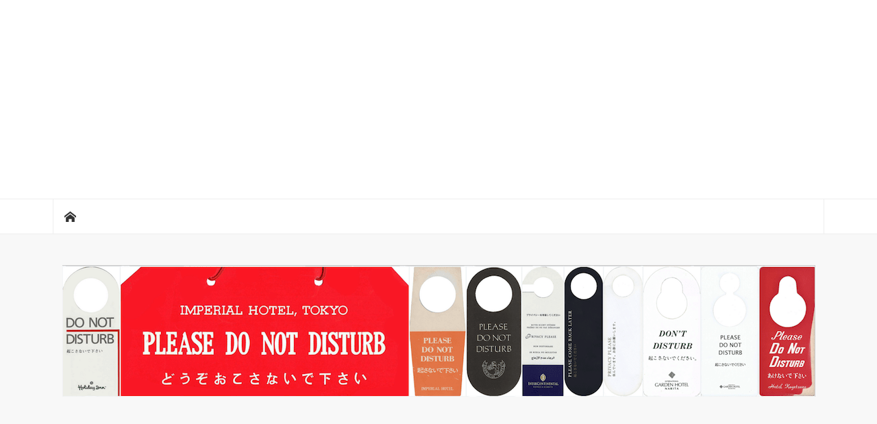

--- FILE ---
content_type: text/html; charset=UTF-8
request_url: https://www.slept.jp/s-style/
body_size: 7749
content:
<!DOCTYPE html><html
class=pc lang=ja><head
prefix="og: http://ogp.me/ns# fb: http://ogp.me/ns/fb#"><meta
charset=UTF-8>
<!--[if IE]><meta
http-equiv=X-UA-Compatible content="IE=edge"><![endif]--><meta
name=viewport content="width=device-width"><style media=screen>@charset "utf-8";</style><link
type=text/css media=all href=https://www.slept.jp/slept/wp-content/cache/autoptimize/css/autoptimize_dc4fddff2fa0967c09f2da7e0120f3e0.css rel=stylesheet><link
type=text/css media="screen and (max-width:770px)" href=https://www.slept.jp/slept/wp-content/cache/autoptimize/css/autoptimize_e409bc5d75ac33f208c90014659afd06.css rel=stylesheet><title>寝方 | 日本一の睡眠サイト</title><meta
name=description content><meta
property=og:type content=blog><meta
property=og:url content=https://www.slept.jp/s-style/><meta
property=og:title content=うつ伏せで寝る正しい方法><meta
property=og:description content><meta
property=og:site_name content=日本一の睡眠サイト><meta
property=og:image content=https://www.slept.jp/slept/wp-content/themes/mag_tcd036/img/common/no_image_blog.gif><meta
property=og:image:secure_url content=https://www.slept.jp/slept/wp-content/themes/mag_tcd036/img/common/no_image_blog.gif><meta
property=og:image:width content=450><meta
property=og:image:height content=300><meta
property=fb:admins content=2127825730875499><meta
name=twitter:card content=summary><meta
name=twitter:site content=@slept_tw><meta
name=twitter:creator content=@slept_tw><meta
name=twitter:title content=日本一の睡眠サイト><meta
name=twitter:description content><link
rel=pingback href=https://www.slept.jp/slept/xmlrpc.php><link
rel=canonical href=https://www.slept.jp/./s-style/> <script >window.ga=window.ga||function(){(ga.q=ga.q||[]).push(arguments)};ga.l=+new Date;
				ga('create', 'UA-24229989-5', 'auto');
				// Plugins
				
				ga('send', 'pageview');</script> <script async src=https://www.google-analytics.com/analytics.js></script> <link
href=https://sp-ao.shortpixel.ai rel=preconnect><link
rel=alternate type=application/rss+xml title="日本一の睡眠サイト &raquo; フィード" href=https://www.slept.jp/feed/><link
rel=alternate type=application/rss+xml title="日本一の睡眠サイト &raquo; コメントフィード" href=https://www.slept.jp/comments/feed/><link
rel=alternate type=application/rss+xml title="日本一の睡眠サイト &raquo; 寝方 カテゴリーのフィード" href=https://www.slept.jp/./s-style/feed/> <script src=https://www.slept.jp/slept/wp-includes/js/jquery/jquery.js></script> <link
rel=https://api.w.org/ href=https://www.slept.jp/wp-json/> <script language=javascript>var vc_pid = "885414429";</script><script src=//aml.valuecommerce.com/vcdal.js async></script> <!--[if lt IE 9]> <script src="https://www.slept.jp/slept/wp-content/themes/mag_tcd036/js/html5.js?ver=3.1.3"></script> <![endif]--><link
rel=icon href=https://www.slept.jp/slept/wp-content/uploads/2018/11/cropped-512-min-32x32.png sizes=32x32><link
rel=icon href=https://www.slept.jp/slept/wp-content/uploads/2018/11/cropped-512-min-192x192.png sizes=192x192><link
rel=apple-touch-icon-precomposed href=https://www.slept.jp/slept/wp-content/uploads/2018/11/cropped-512-min-180x180.png><meta
name=msapplication-TileImage content=https://www.slept.jp/slept/wp-content/uploads/2018/11/cropped-512-min-270x270.png></head><body
class="archive category category-s-style category-626"><div
id=header_ad_wrap_1><div
class=inner> <script async src=//pagead2.googlesyndication.com/pagead/js/adsbygoogle.js></script> 
<ins
class=adsbygoogle
style=display:block
data-ad-client=ca-pub-9558762756349733
data-ad-slot=7972326423
data-ad-format=link
data-full-width-responsive=true></ins> <script>(adsbygoogle = window.adsbygoogle || []).push({});</script> </div></div><div
id=global_menu_wrap><div
id=global_menu class=clearfix>
<a
class=home_menu href=https://www.slept.jp/><span>ホーム</span></a></div></div><div
id=header><div
id=logo_image><h1 id="logo"><a
href=" https://www.slept.jp/" title=日本一の睡眠サイト data-label=日本一の睡眠サイト><img
src=https://www.slept.jp/slept/wp-content/uploads/tcd-w/logo.png?1765742506 alt=日本一の睡眠サイト title=日本一の睡眠サイト></a></h1></div><h2 id="site_description"></h2>
<a
href=# class=menu_button><span>menu</span></a></div><div
id=header_ad_wrap_2><div
class=inner> <script async src=//pagead2.googlesyndication.com/pagead/js/adsbygoogle.js></script> 
<ins
class=adsbygoogle
style=display:block
data-ad-client=ca-pub-9558762756349733
data-ad-slot=5407897016
data-ad-format=auto
data-full-width-responsive=true></ins> <script>(adsbygoogle = window.adsbygoogle || []).push({});</script> </div></div><div
id=main_contents class=clearfix><ul
id=bread_crumb class=clearfix><li
itemscope=itemscope itemtype=http://data-vocabulary.org/Breadcrumb class=home><a
itemprop=url href=https://www.slept.jp/><span
itemprop=title>ホーム</span></a></li><li>寝方</li></ul><div
id=main_col><h2 class="archive_headline" style="background:#;">寝方</h2><ol
class="post_list clearfix" id=archive_post_list><li
class="clearfix num1 type2">
<a
href=https://www.slept.jp/s-style/u-style/ title=うつ伏せで寝る正しい方法 class="image image_type1"><img
width=500 height=300 src=[data-uri] data-lazy-type=image data-lazy-src=https://www.slept.jp/slept/wp-content/uploads/2019/01/うつ伏せで寝る正しい方法-min-500x300.jpg class="lazy lazy-hidden attachment-size2 size-size2 wp-post-image" alt=うつ伏せで寝る><noscript><img
width=500 height=300 src=https://www.slept.jp/slept/wp-content/uploads/2019/01/うつ伏せで寝る正しい方法-min-500x300.jpg class="attachment-size2 size-size2 wp-post-image" alt=うつ伏せで寝る></noscript></a><div
class=desc><p
class=date><time
class="entry-date updated" datetime=2019-01-11T10:31:16+00:00>2019.01.11</time></p><h3 class="title"><a
href=https://www.slept.jp/s-style/u-style/ title=うつ伏せで寝る正しい方法>うつ伏せで寝る正しい方法</a></h3><p
class=excerpt>うつ伏せで寝ると腰痛は悪化します。うつ伏せ寝は、枕を使うことでデメリットは軽減されますが、あくまで少数派である、うつ伏せで寝る人たちの心理の謎に迫ります。念の為…</p></div></li><li
class="clearfix num2 type2">
<a
href=https://www.slept.jp/s-style/utsubuse/ title=うつぶせ寝は赤ちゃんと大人で違う？【正しいうつ伏せ寝】 class="image image_type1"><img
width=500 height=300 src=[data-uri] data-lazy-type=image data-lazy-src=https://www.slept.jp/slept/wp-content/uploads/2019/01/うつぶせ寝は赤ちゃんと大人で違う？【正しいうつ伏せ寝】-min-500x300.jpg class="lazy lazy-hidden attachment-size2 size-size2 wp-post-image" alt=うつぶせ寝><noscript><img
width=500 height=300 src=https://www.slept.jp/slept/wp-content/uploads/2019/01/うつぶせ寝は赤ちゃんと大人で違う？【正しいうつ伏せ寝】-min-500x300.jpg class="attachment-size2 size-size2 wp-post-image" alt=うつぶせ寝></noscript></a><div
class=desc><p
class=date><time
class="entry-date updated" datetime=2019-01-14T23:11:43+00:00>2019.01.9</time></p><h3 class="title"><a
href=https://www.slept.jp/s-style/utsubuse/ title=うつぶせ寝は赤ちゃんと大人で違う？【正しいうつ伏せ寝】>うつぶせ寝は赤ちゃんと大人で違う？【正しいうつ伏せ寝】</a></h3><p
class=excerpt>うつぶせ寝は赤ちゃんは絶対NG。大人は枕を使って正しいうつ伏せ寝をしないと逆効果です。赤ちゃんはいつから、うつぶせ寝が許されるのか（うつぶせの練習も）、うつぶせ…</p></div></li><li
class="clearfix num3 type2">
<a
href=https://www.slept.jp/s-style/fds-pillow-s/ title=うつ伏せ枕で失敗しない選び方 class="image image_type1"><img
width=500 height=300 src=[data-uri] data-lazy-type=image data-lazy-src=https://www.slept.jp/slept/wp-content/uploads/2019/01/うつ伏せ枕で失敗しない選び方-min-500x300.jpg class="lazy lazy-hidden attachment-size2 size-size2 wp-post-image" alt="うつ伏せ 枕"><noscript><img
width=500 height=300 src=https://www.slept.jp/slept/wp-content/uploads/2019/01/うつ伏せ枕で失敗しない選び方-min-500x300.jpg class="attachment-size2 size-size2 wp-post-image" alt="うつ伏せ 枕"></noscript></a><div
class=desc><p
class=date><time
class="entry-date updated" datetime=2019-01-14T23:11:31+00:00>2019.01.8</time></p><h3 class="title"><a
href=https://www.slept.jp/s-style/fds-pillow-s/ title=うつ伏せ枕で失敗しない選び方>うつ伏せ枕で失敗しない選び方</a></h3><p
class=excerpt>うつ伏せ枕には、おすすめの選び方があります。ニトリは殿堂入りとして、ランキング形式でのうつ伏せ枕も少しだけ紹介しています。赤ちゃんのうつ伏せ枕や机で使う、うつ伏…</p></div></li><li
class="clearfix num4 type2">
<a
href=https://www.slept.jp/s-style/fds-pillow/ title=うつぶせ寝で選びたい枕【メリットとデメリット】 class="image image_type1"><img
width=500 height=300 src=[data-uri] data-lazy-type=image data-lazy-src=https://www.slept.jp/slept/wp-content/uploads/2019/01/うつぶせ寝で選びたい枕【メリットとデメリット】-min-500x300.jpg class="lazy lazy-hidden attachment-size2 size-size2 wp-post-image" alt="うつぶせ寝 枕"><noscript><img
width=500 height=300 src=https://www.slept.jp/slept/wp-content/uploads/2019/01/うつぶせ寝で選びたい枕【メリットとデメリット】-min-500x300.jpg class="attachment-size2 size-size2 wp-post-image" alt="うつぶせ寝 枕"></noscript></a><div
class=desc><p
class=date><time
class="entry-date updated" datetime=2019-01-14T23:11:21+00:00>2019.01.8</time></p><h3 class="title"><a
href=https://www.slept.jp/s-style/fds-pillow/ title=うつぶせ寝で選びたい枕【メリットとデメリット】>うつぶせ寝で選びたい枕【メリットとデメリット】</a></h3><p
class=excerpt>うつぶせ寝は枕を使う事でデメリット（リスク）を軽減してくれます。ニトリやテンピュール、机で使えるなど、うつぶせ寝に特化したおすすめの枕を紹介。赤ちゃんのうつぶせ…</p></div></li><li
class="clearfix num5 type2">
<a
href=https://www.slept.jp/s-style/utubuse-b/ title=うつぶせ寝は赤ちゃんの窒息・突然死など危険あり！ class="image image_type1"><img
width=500 height=300 src=[data-uri] data-lazy-type=image data-lazy-src=https://www.slept.jp/slept/wp-content/uploads/2018/12/うつぶせ寝は赤ちゃんの窒息・突然死など危険あり！-min-500x300.jpeg class="lazy lazy-hidden attachment-size2 size-size2 wp-post-image" alt="うつぶせ寝 赤ちゃん"><noscript><img
width=500 height=300 src=https://www.slept.jp/slept/wp-content/uploads/2018/12/うつぶせ寝は赤ちゃんの窒息・突然死など危険あり！-min-500x300.jpeg class="attachment-size2 size-size2 wp-post-image" alt="うつぶせ寝 赤ちゃん"></noscript></a><div
class=desc><p
class=date><time
class="entry-date updated" datetime=2019-01-14T23:11:08+00:00>2018.12.28</time></p><h3 class="title"><a
href=https://www.slept.jp/s-style/utubuse-b/ title=うつぶせ寝は赤ちゃんの窒息・突然死など危険あり！>うつぶせ寝は赤ちゃんの窒息・突然死など危険あり！</a></h3><p
class=excerpt>うつぶせ寝は赤ちゃんが大好き。赤ちゃんの窒息や突然死を防止するため、うつぶせ寝は月齢4ヶ月、5ヶ月、7ヶ月、8ヶ月の寝返りができない間はNGです。いつから、うつ…</p></div></li><li
class="clearfix num6 type2">
<a
href=https://www.slept.jp/s-style/lying-posture/ title=側臥位とは【素人でもわかる側臥位の教科書】 class="image image_type1"><img
width=500 height=300 src=[data-uri] data-lazy-type=image data-lazy-src=https://www.slept.jp/slept/wp-content/uploads/2018/12/側臥位とは【素人でもわかる側臥位の教科書】-min-500x300.jpeg class="lazy lazy-hidden attachment-size2 size-size2 wp-post-image" alt=側臥位><noscript><img
width=500 height=300 src=https://www.slept.jp/slept/wp-content/uploads/2018/12/側臥位とは【素人でもわかる側臥位の教科書】-min-500x300.jpeg class="attachment-size2 size-size2 wp-post-image" alt=側臥位></noscript></a><div
class=desc><p
class=date><time
class="entry-date updated" datetime=2019-01-14T23:10:55+00:00>2018.12.27</time></p><h3 class="title"><a
href=https://www.slept.jp/s-style/lying-posture/ title=側臥位とは【素人でもわかる側臥位の教科書】>側臥位とは【素人でもわかる側臥位の教科書】</a></h3><p
class=excerpt>側臥位とは？褥瘡が出来にくいポジショニングのコツ、側臥位から仰臥位への手順、外国の人に説明する時の側臥位の英語表現など解説しています ...寝方…</p></div></li><li
class="clearfix num7 type2">
<a
href=https://www.slept.jp/s-style/yokomuki/ title=横向きで寝るメリットとデメリットまとめ【徹底解説】 class="image image_type1"><img
width=500 height=300 src=[data-uri] data-lazy-type=image data-lazy-src=https://www.slept.jp/slept/wp-content/uploads/2018/12/横向きで寝るメリットとデメリットまとめ【徹底解説】-min-500x300.jpeg class="lazy lazy-hidden attachment-size2 size-size2 wp-post-image" alt=横向き><noscript><img
width=500 height=300 src=https://www.slept.jp/slept/wp-content/uploads/2018/12/横向きで寝るメリットとデメリットまとめ【徹底解説】-min-500x300.jpeg class="attachment-size2 size-size2 wp-post-image" alt=横向き></noscript></a><div
class=desc><p
class=date><time
class="entry-date updated" datetime=2019-01-23T11:29:14+00:00>2018.12.25</time></p><h3 class="title"><a
href=https://www.slept.jp/s-style/yokomuki/ title=横向きで寝るメリットとデメリットまとめ【徹底解説】>横向きで寝るメリットとデメリットまとめ【徹底解説】</a></h3><p
class=excerpt>横向きで寝る（横向き寝）と肩が痛い理由、横向き枕（横向き寝の枕）のおすすめ、いま注目されるニトリの横向き枕の評価、横向きで寝ると何故いびきをかかないのか。おまけ…</p></div></li><li
class="clearfix num8 type2">
<a
href=https://www.slept.jp/s-style/y-pillow/ title=横向き枕で失敗しない3つの選び方 class="image image_type1"><img
width=500 height=300 src=[data-uri] data-lazy-type=image data-lazy-src=https://sp-ao.shortpixel.ai/client/q_glossy,ret_img,w_500/https://www.slept.jp/slept/wp-content/uploads/2018/12/横向き枕で失敗しない3つの選び方-min-500x300.jpeg class="lazy lazy-hidden attachment-size2 size-size2 wp-post-image" alt=横向き枕 data-lazy-srcset="https://sp-ao.shortpixel.ai/client/q_glossy,ret_img,w_500/https://www.slept.jp/slept/wp-content/uploads/2018/12/横向き枕で失敗しない3つの選び方-min-500x300.jpeg 500w, https://sp-ao.shortpixel.ai/client/q_glossy,ret_img,w_300/https://www.slept.jp/slept/wp-content/uploads/2018/12/横向き枕で失敗しない3つの選び方-min-300x179.jpeg 300w, https://sp-ao.shortpixel.ai/client/q_glossy,ret_img,w_768/https://www.slept.jp/slept/wp-content/uploads/2018/12/横向き枕で失敗しない3つの選び方-min-768x459.jpeg 768w, https://sp-ao.shortpixel.ai/client/q_glossy,ret_img,w_1024/https://www.slept.jp/slept/wp-content/uploads/2018/12/横向き枕で失敗しない3つの選び方-min-1024x613.jpeg 1024w, https://sp-ao.shortpixel.ai/client/q_glossy,ret_img,w_1436/https://www.slept.jp/slept/wp-content/uploads/2018/12/横向き枕で失敗しない3つの選び方-min.jpeg 1436w" data-lazy-sizes="(max-width: 500px) 100vw, 500px"><noscript><img
width=500 height=300 src=https://sp-ao.shortpixel.ai/client/q_glossy,ret_img,w_500/https://www.slept.jp/slept/wp-content/uploads/2018/12/横向き枕で失敗しない3つの選び方-min-500x300.jpeg class="attachment-size2 size-size2 wp-post-image" alt=横向き枕 srcset="https://sp-ao.shortpixel.ai/client/q_glossy,ret_img,w_500/https://www.slept.jp/slept/wp-content/uploads/2018/12/横向き枕で失敗しない3つの選び方-min-500x300.jpeg 500w, https://sp-ao.shortpixel.ai/client/q_glossy,ret_img,w_300/https://www.slept.jp/slept/wp-content/uploads/2018/12/横向き枕で失敗しない3つの選び方-min-300x179.jpeg 300w, https://sp-ao.shortpixel.ai/client/q_glossy,ret_img,w_768/https://www.slept.jp/slept/wp-content/uploads/2018/12/横向き枕で失敗しない3つの選び方-min-768x459.jpeg 768w, https://sp-ao.shortpixel.ai/client/q_glossy,ret_img,w_1024/https://www.slept.jp/slept/wp-content/uploads/2018/12/横向き枕で失敗しない3つの選び方-min-1024x613.jpeg 1024w, https://sp-ao.shortpixel.ai/client/q_glossy,ret_img,w_1436/https://www.slept.jp/slept/wp-content/uploads/2018/12/横向き枕で失敗しない3つの選び方-min.jpeg 1436w" sizes="(max-width: 500px) 100vw, 500px"></noscript></a><div
class=desc><p
class=date><time
class="entry-date updated" datetime=2019-01-14T23:10:41+00:00>2018.12.24</time></p><h3 class="title"><a
href=https://www.slept.jp/s-style/y-pillow/ title=横向き枕で失敗しない3つの選び方>横向き枕で失敗しない3つの選び方</a></h3><p
class=excerpt>横向き枕には、おすすめする選び方があります。いま人気のニトリの横向き枕も徹底検証（辛口ですみません）。横向き枕で失敗したくないあなたへお届けします ...…</p></div></li><li
class="clearfix num9 type2">
<a
href=https://www.slept.jp/s-style/yokomuki-s/ title=横向き寝、知らずに寝ると損をする？ class="image image_type1"><img
width=500 height=300 src=[data-uri] data-lazy-type=image data-lazy-src=https://www.slept.jp/slept/wp-content/uploads/2018/12/横向き寝、知らずに寝ると損をする？-min-500x300.jpeg class="lazy lazy-hidden attachment-size2 size-size2 wp-post-image" alt=横向き寝><noscript><img
width=500 height=300 src=https://www.slept.jp/slept/wp-content/uploads/2018/12/横向き寝、知らずに寝ると損をする？-min-500x300.jpeg class="attachment-size2 size-size2 wp-post-image" alt=横向き寝></noscript></a><div
class=desc><p
class=date><time
class="entry-date updated" datetime=2019-01-14T23:10:28+00:00>2018.12.24</time></p><h3 class="title"><a
href=https://www.slept.jp/s-style/yokomuki-s/ title=横向き寝、知らずに寝ると損をする？>横向き寝、知らずに寝ると損をする？</a></h3><p
class=excerpt>横向き寝では、マットレスと枕の選び方が大切です。横向きに寝ると耳や肩が痛い場合には病気の可能性もあるので要注意。横向きで寝る正しい方法も紹介しています ...…</p></div></li><li
class="clearfix num10 type2">
<a
href=https://www.slept.jp/s-style/supine/ title=仰臥位の全て【徹底解説】 class="image image_type1"><img
width=500 height=300 src=[data-uri] data-lazy-type=image data-lazy-src=https://www.slept.jp/slept/wp-content/uploads/2018/12/仰臥位の全て【徹底解説】-min-500x300.jpeg class="lazy lazy-hidden attachment-size2 size-size2 wp-post-image" alt=仰臥位><noscript><img
width=500 height=300 src=https://www.slept.jp/slept/wp-content/uploads/2018/12/仰臥位の全て【徹底解説】-min-500x300.jpeg class="attachment-size2 size-size2 wp-post-image" alt=仰臥位></noscript></a><div
class=desc><p
class=date><time
class="entry-date updated" datetime=2019-01-14T23:10:15+00:00>2018.12.21</time></p><h3 class="title"><a
href=https://www.slept.jp/s-style/supine/ title=仰臥位の全て【徹底解説】>仰臥位の全て【徹底解説】</a></h3><p
class=excerpt>仰臥位とは？妊婦は知っておきべき仰臥位低血圧症候群。仰臥位の読み方、英語表現、仰臥位と関係の深い褥瘡と好発部位、看護や介護者は知っておきたい仰臥位から側臥位・端…</p></div></li><li
class="clearfix num11 type2">
<a
href=https://www.slept.jp/s-style/shs/ title=仰臥位低血圧症候群は放っておくとダメ！【妊婦必見】 class="image image_type1"><img
width=500 height=300 src=[data-uri] data-lazy-type=image data-lazy-src=https://www.slept.jp/slept/wp-content/uploads/2018/12/仰臥位低血圧症候群は放っておくとダメ！-min-500x300.jpeg class="lazy lazy-hidden attachment-size2 size-size2 wp-post-image" alt=仰臥位低血圧症候群><noscript><img
width=500 height=300 src=https://www.slept.jp/slept/wp-content/uploads/2018/12/仰臥位低血圧症候群は放っておくとダメ！-min-500x300.jpeg class="attachment-size2 size-size2 wp-post-image" alt=仰臥位低血圧症候群></noscript></a><div
class=desc><p
class=date><time
class="entry-date updated" datetime=2019-01-14T23:09:22+00:00>2018.12.20</time></p><h3 class="title"><a
href=https://www.slept.jp/s-style/shs/ title=仰臥位低血圧症候群は放っておくとダメ！【妊婦必見】>仰臥位低血圧症候群は放っておくとダメ！【妊婦必見】</a></h3><p
class=excerpt>仰臥位低血圧症候群とは？その原因と症状、対処法などを整理して説明しています。帝王切開をする予定の妊婦さんは要注意です ...寝方の特集記事の目次…</p></div></li><li
class="clearfix num12 type2">
<a
href=https://www.slept.jp/s-style/supine-p/ title=仰臥位とは【素人でもわかる仰臥位の教科書】 class="image image_type1"><img
width=500 height=300 src=[data-uri] data-lazy-type=image data-lazy-src=https://www.slept.jp/slept/wp-content/uploads/2018/12/仰臥位とは【素人でもわかる仰臥位】-min-500x300.jpeg class="lazy lazy-hidden attachment-size2 size-size2 wp-post-image" alt=仰臥位とは><noscript><img
width=500 height=300 src=https://www.slept.jp/slept/wp-content/uploads/2018/12/仰臥位とは【素人でもわかる仰臥位】-min-500x300.jpeg class="attachment-size2 size-size2 wp-post-image" alt=仰臥位とは></noscript></a><div
class=desc><p
class=date><time
class="entry-date updated" datetime=2019-01-14T23:09:11+00:00>2018.12.19</time></p><h3 class="title"><a
href=https://www.slept.jp/s-style/supine-p/ title=仰臥位とは【素人でもわかる仰臥位の教科書】>仰臥位とは【素人でもわかる仰臥位の教科書】</a></h3><p
class=excerpt>仰臥位とは？そもそも、「ぎょうがい」という読み方さえわかりません。という人も少なくありません。仰臥位とは一般的に仰向けと呼ばれる体位（寝方）です。仰臥位に潜むメ…</p></div></li><li
class="clearfix num13 type2">
<a
href=https://www.slept.jp/s-style/face-up/ title=仰向けで寝るなら知らないと損！ class="image image_type1"><img
width=500 height=300 src=[data-uri] data-lazy-type=image data-lazy-src=https://www.slept.jp/slept/wp-content/uploads/2018/12/仰向けで寝るなら知らないと損！-min-500x300.jpeg class="lazy lazy-hidden attachment-size2 size-size2 wp-post-image" alt=仰向け><noscript><img
width=500 height=300 src=https://www.slept.jp/slept/wp-content/uploads/2018/12/仰向けで寝るなら知らないと損！-min-500x300.jpeg class="attachment-size2 size-size2 wp-post-image" alt=仰向け></noscript></a><div
class=desc><p
class=date><time
class="entry-date updated" datetime=2019-01-14T23:09:02+00:00>2018.12.18</time></p><h3 class="title"><a
href=https://www.slept.jp/s-style/face-up/ title=仰向けで寝るなら知らないと損！>仰向けで寝るなら知らないと損！</a></h3><p
class=excerpt>仰向けは腰痛持ちにはキツイ。仰向けとは、腰に負担をかけやすい寝方ですが良い面もあります。それは、病気（背中が痛い、咳）の早期発見がしやすいこと。仰向けで苦しいと…</p></div></li><li
class="clearfix num14 type2">
<a
href=https://www.slept.jp/s-style/sps-method/ title=仰向けで寝るコツと方法【メリットとデメリット】 class="image image_type1"><img
width=500 height=300 src=[data-uri] data-lazy-type=image data-lazy-src=https://www.slept.jp/slept/wp-content/uploads/2018/12/仰向けで寝るコツと方法【メリットとデメリット】-min-500x300.jpeg class="lazy lazy-hidden attachment-size2 size-size2 wp-post-image" alt=仰向けで寝る><noscript><img
width=500 height=300 src=https://www.slept.jp/slept/wp-content/uploads/2018/12/仰向けで寝るコツと方法【メリットとデメリット】-min-500x300.jpeg class="attachment-size2 size-size2 wp-post-image" alt=仰向けで寝る></noscript></a><div
class=desc><p
class=date><time
class="entry-date updated" datetime=2019-01-14T23:08:53+00:00>2018.12.17</time></p><h3 class="title"><a
href=https://www.slept.jp/s-style/sps-method/ title=仰向けで寝るコツと方法【メリットとデメリット】>仰向けで寝るコツと方法【メリットとデメリット】</a></h3><p
class=excerpt>仰向けで寝ると腰が痛い、背中が痛い、めまいがする、息苦しいなど仰向けで寝るにはメリットだけでなくデメリットもあります。仰向けで寝るコツと方法を紹介します。おまけ…</p></div></li><li
class="clearfix num15 type2">
<a
href=https://www.slept.jp/s-style/s-ache2/ title=仰向けで腹痛を感じる、放っておくと危険？ class="image image_type1"><img
width=500 height=300 src=[data-uri] data-lazy-type=image data-lazy-src=https://www.slept.jp/slept/wp-content/uploads/2018/12/仰向けで腹痛を感じる、放っておくと危険？-min-500x300.jpeg class="lazy lazy-hidden attachment-size2 size-size2 wp-post-image" alt="仰向け 腹痛"><noscript><img
width=500 height=300 src=https://www.slept.jp/slept/wp-content/uploads/2018/12/仰向けで腹痛を感じる、放っておくと危険？-min-500x300.jpeg class="attachment-size2 size-size2 wp-post-image" alt="仰向け 腹痛"></noscript></a><div
class=desc><p
class=date><time
class="entry-date updated" datetime=2019-01-14T23:08:23+00:00>2018.12.16</time></p><h3 class="title"><a
href=https://www.slept.jp/s-style/s-ache2/ title=仰向けで腹痛を感じる、放っておくと危険？>仰向けで腹痛を感じる、放っておくと危険？</a></h3><p
class=excerpt>腹痛が悪化すると仰向けで寝るのさえしんどくなってしまいます。仰向けで腹痛（痛み）を感じること自体すでに腹痛としてかなり悪化している場合があります。みぞおち、下腹…</p></div></li><li
class="clearfix num16 type2">
<a
href=https://www.slept.jp/s-style/aomuke-bc/ title=仰向けで腰痛は悪化！【原因と対策まとめ】 class="image image_type1"><img
width=500 height=300 src=[data-uri] data-lazy-type=image data-lazy-src=https://www.slept.jp/slept/wp-content/uploads/2018/12/仰向けで腰痛は悪化！【原因と対策まとめ】-min-1-500x300.jpeg class="lazy lazy-hidden attachment-size2 size-size2 wp-post-image" alt="仰向け 腰痛"><noscript><img
width=500 height=300 src=https://www.slept.jp/slept/wp-content/uploads/2018/12/仰向けで腰痛は悪化！【原因と対策まとめ】-min-1-500x300.jpeg class="attachment-size2 size-size2 wp-post-image" alt="仰向け 腰痛"></noscript></a><div
class=desc><p
class=date><time
class="entry-date updated" datetime=2019-01-14T23:08:05+00:00>2018.12.14</time></p><h3 class="title"><a
href=https://www.slept.jp/s-style/aomuke-bc/ title=仰向けで腰痛は悪化！【原因と対策まとめ】>仰向けで腰痛は悪化！【原因と対策まとめ】</a></h3><p
class=excerpt>仰向けが腰痛を悪化させる場合があります。腰痛いけど仰向けで寝たい。そんな場合には、仰向けで腰痛が悪化するポイントさえ抑えれば腰への負担を少なく仰向けで痛みを和ら…</p></div></li><li
class="clearfix num17 type2">
<a
href=https://www.slept.jp/s-style/lbp/ title=腰痛は寝方で決まる！【その理由とメカニズム】 class="image image_type1"><img
width=500 height=300 src=[data-uri] data-lazy-type=image data-lazy-src=https://www.slept.jp/slept/wp-content/uploads/2018/12/腰痛は寝方で決まる！【その理由とメカニズム】-min-500x300.jpg class="lazy lazy-hidden attachment-size2 size-size2 wp-post-image" alt="腰痛 寝方"><noscript><img
width=500 height=300 src=https://www.slept.jp/slept/wp-content/uploads/2018/12/腰痛は寝方で決まる！【その理由とメカニズム】-min-500x300.jpg class="attachment-size2 size-size2 wp-post-image" alt="腰痛 寝方"></noscript></a><div
class=desc><p
class=date><time
class="entry-date updated" datetime=2019-01-14T23:07:39+00:00>2018.12.12</time></p><h3 class="title"><a
href=https://www.slept.jp/s-style/lbp/ title=腰痛は寝方で決まる！【その理由とメカニズム】>腰痛は寝方で決まる！【その理由とメカニズム】</a></h3><p
class=excerpt>腰痛は寝方によて睡眠の質を変えます。寝方は横向き、タオルを腰に巻く、痛い方を下にしないなど、睡眠時の腰痛の原因や対策となる寝方を徹底解明します ...…</p></div></li></ol></div></div><ol
id=footer_post_list class=clearfix><li
class=num1>
<a
class=image href=https://www.slept.jp/new-products/bose-sleepbuds/><img
width=500 height=300 src=[data-uri] data-lazy-type=image data-lazy-src=https://www.slept.jp/slept/wp-content/uploads/2018/09/bose-500x300.jpg class="lazy lazy-hidden attachment-size2 size-size2 wp-post-image" alt><noscript><img
width=500 height=300 src=https://www.slept.jp/slept/wp-content/uploads/2018/09/bose-500x300.jpg class="attachment-size2 size-size2 wp-post-image" alt></noscript></a><p
class=category><a
href=https://www.slept.jp/./new-products/ style=background-color:#165E83;>新製品</a></p>
<a
class=title href=https://www.slept.jp/new-products/bose-sleepbuds/><span>睡眠ワイヤレス耳栓 BOSE の SLEEPBUDS™</span></a></li><li
class=num2>
<a
class=image href=https://www.slept.jp/sleep-howto/s-sleep/><img
width=500 height=300 src=[data-uri] data-lazy-type=image data-lazy-src=https://www.slept.jp/slept/wp-content/uploads/2018/12/分割睡眠（多相睡眠）に危険性は？【デメリット・メリットまとめ】-min-500x300.jpg class="lazy lazy-hidden attachment-size2 size-size2 wp-post-image" alt=分割睡眠><noscript><img
width=500 height=300 src=https://www.slept.jp/slept/wp-content/uploads/2018/12/分割睡眠（多相睡眠）に危険性は？【デメリット・メリットまとめ】-min-500x300.jpg class="attachment-size2 size-size2 wp-post-image" alt=分割睡眠></noscript></a><p
class=category><a
href=https://www.slept.jp/./sleep-howto/ style=background-color:#165E83;>睡眠ノウハウ</a></p>
<a
class=title href=https://www.slept.jp/sleep-howto/s-sleep/><span>分割睡眠（多相睡眠）に危険性は？【デメリット・メリット】</span></a></li><li
class=num3>
<a
class=image href=https://www.slept.jp/snore/mouthpiece/><img
width=500 height=300 src=[data-uri] data-lazy-type=image data-lazy-src=https://www.slept.jp/slept/wp-content/uploads/2018/10/スクリーンショット-2018-10-09-15.54.13-500x300.png class="lazy lazy-hidden attachment-size2 size-size2 wp-post-image" alt><noscript><img
width=500 height=300 src=https://www.slept.jp/slept/wp-content/uploads/2018/10/スクリーンショット-2018-10-09-15.54.13-500x300.png class="attachment-size2 size-size2 wp-post-image" alt></noscript></a><p
class=category><a
href=https://www.slept.jp/./snore/ style=background-color:#165E83;>いびき</a></p>
<a
class=title href=https://www.slept.jp/snore/mouthpiece/><span>いびきはマウスピースで治る？今すぐ治したい方向け</span></a></li><li
class=num4>
<a
class=image href=https://www.slept.jp/professional-of-sleep/dr-tsubota/><img
width=500 height=300 src=[data-uri] data-lazy-type=image data-lazy-src=https://www.slept.jp/slept/wp-content/uploads/2018/08/スクリーンショット-2018-08-28-14.36.53-500x300.png class="lazy lazy-hidden attachment-size2 size-size2 wp-post-image" alt><noscript><img
width=500 height=300 src=https://www.slept.jp/slept/wp-content/uploads/2018/08/スクリーンショット-2018-08-28-14.36.53-500x300.png class="attachment-size2 size-size2 wp-post-image" alt></noscript></a><p
class=category><a
href=https://www.slept.jp/./professional-of-sleep/ style=background-color:#165E83;>睡眠のプロ</a></p>
<a
class=title href=https://www.slept.jp/professional-of-sleep/dr-tsubota/><span>坪田聡（つぼたさとる）</span></a></li><li
class=num5>
<a
class=image href=https://www.slept.jp/belly-band/opal-hat/><img
width=500 height=300 src=[data-uri] data-lazy-type=image data-lazy-src=https://www.slept.jp/slept/wp-content/uploads/2018/11/opal-500x300.jpg class="lazy lazy-hidden attachment-size2 size-size2 wp-post-image" alt><noscript><img
width=500 height=300 src=https://www.slept.jp/slept/wp-content/uploads/2018/11/opal-500x300.jpg class="attachment-size2 size-size2 wp-post-image" alt></noscript></a><p
class=category><a
href=https://www.slept.jp/./belly-band/ style=background-color:#165E83;>腹巻</a></p>
<a
class=title href=https://www.slept.jp/belly-band/opal-hat/><span>とにかく可愛い腹巻帽子はやっぱり自作？おすすめのOpal毛糸5選！</span></a></li></ol><div
id=footer class=clearfix><div
id=footer_inner class=clearfix><div
id=footer_widget_left><div
class="side_widget footer_widget clearfix styled_post_list1_widget" id=styled_post_list1_widget-2><h3 class="footer_headline">いま、他で読まれている記事</h3><ol
class=styled_post_list1><li
class=clearfix>
<a
class=image href=https://www.slept.jp/falling-as/f-asleep/><img
width=200 height=200 src=[data-uri] data-lazy-type=image data-lazy-src=https://sp-ao.shortpixel.ai/client/q_glossy,ret_img,w_200/https://www.slept.jp/slept/wp-content/uploads/2019/01/寝つきが悪い！大人の原因と対処法はたった3つ-min-200x200.jpg class="lazy lazy-hidden attachment-size1 size-size1 wp-post-image" alt=寝つきが悪い data-lazy-srcset="https://sp-ao.shortpixel.ai/client/q_glossy,ret_img,w_200/https://www.slept.jp/slept/wp-content/uploads/2019/01/寝つきが悪い！大人の原因と対処法はたった3つ-min-200x200.jpg 200w, https://sp-ao.shortpixel.ai/client/q_glossy,ret_img,w_150/https://www.slept.jp/slept/wp-content/uploads/2019/01/寝つきが悪い！大人の原因と対処法はたった3つ-min-150x150.jpg 150w, https://sp-ao.shortpixel.ai/client/q_glossy,ret_img,w_300/https://www.slept.jp/slept/wp-content/uploads/2019/01/寝つきが悪い！大人の原因と対処法はたった3つ-min-300x300.jpg 300w, https://sp-ao.shortpixel.ai/client/q_glossy,ret_img,w_120/https://www.slept.jp/slept/wp-content/uploads/2019/01/寝つきが悪い！大人の原因と対処法はたった3つ-min-120x120.jpg 120w" data-lazy-sizes="(max-width: 200px) 100vw, 200px"><noscript><img
width=200 height=200 src=https://sp-ao.shortpixel.ai/client/q_glossy,ret_img,w_200/https://www.slept.jp/slept/wp-content/uploads/2019/01/寝つきが悪い！大人の原因と対処法はたった3つ-min-200x200.jpg class="attachment-size1 size-size1 wp-post-image" alt=寝つきが悪い srcset="https://sp-ao.shortpixel.ai/client/q_glossy,ret_img,w_200/https://www.slept.jp/slept/wp-content/uploads/2019/01/寝つきが悪い！大人の原因と対処法はたった3つ-min-200x200.jpg 200w, https://sp-ao.shortpixel.ai/client/q_glossy,ret_img,w_150/https://www.slept.jp/slept/wp-content/uploads/2019/01/寝つきが悪い！大人の原因と対処法はたった3つ-min-150x150.jpg 150w, https://sp-ao.shortpixel.ai/client/q_glossy,ret_img,w_300/https://www.slept.jp/slept/wp-content/uploads/2019/01/寝つきが悪い！大人の原因と対処法はたった3つ-min-300x300.jpg 300w, https://sp-ao.shortpixel.ai/client/q_glossy,ret_img,w_120/https://www.slept.jp/slept/wp-content/uploads/2019/01/寝つきが悪い！大人の原因と対処法はたった3つ-min-120x120.jpg 120w" sizes="(max-width: 200px) 100vw, 200px"></noscript></a><div
class=info>
<a
class=title href=https://www.slept.jp/falling-as/f-asleep/>寝つきが悪い！大人の原因と対処法はたった3つ</a><p
class=excerpt><a
href=https://www.slept.jp/falling-as/f-asleep/>寝つきが悪いのは放っておいても改善しません。小手先のテクニックに加え原因に合わせ…</a></p></div></li></ol></div></div><div
id=footer_widget_right><div
class="side_widget footer_widget clearfix styled_post_list1_widget" id=styled_post_list1_widget-11><h3 class="footer_headline">迷ったらこの記事を読んで欲しい</h3><ol
class=styled_post_list1><li
class=clearfix>
<a
class=image href=https://www.slept.jp/jwu/headache-jwu/><img
width=200 height=200 src=[data-uri] data-lazy-type=image data-lazy-src=https://sp-ao.shortpixel.ai/client/q_glossy,ret_img,w_200/https://www.slept.jp/slept/wp-content/uploads/2018/11/寝起き-頭痛4-200x200.jpeg class="lazy lazy-hidden attachment-size1 size-size1 wp-post-image" alt="寝起き 頭痛" data-lazy-srcset="https://sp-ao.shortpixel.ai/client/q_glossy,ret_img,w_200/https://www.slept.jp/slept/wp-content/uploads/2018/11/寝起き-頭痛4-200x200.jpeg 200w, https://sp-ao.shortpixel.ai/client/q_glossy,ret_img,w_150/https://www.slept.jp/slept/wp-content/uploads/2018/11/寝起き-頭痛4-150x150.jpeg 150w, https://sp-ao.shortpixel.ai/client/q_glossy,ret_img,w_300/https://www.slept.jp/slept/wp-content/uploads/2018/11/寝起き-頭痛4-300x300.jpeg 300w, https://sp-ao.shortpixel.ai/client/q_glossy,ret_img,w_120/https://www.slept.jp/slept/wp-content/uploads/2018/11/寝起き-頭痛4-120x120.jpeg 120w" data-lazy-sizes="(max-width: 200px) 100vw, 200px"><noscript><img
width=200 height=200 src=https://sp-ao.shortpixel.ai/client/q_glossy,ret_img,w_200/https://www.slept.jp/slept/wp-content/uploads/2018/11/寝起き-頭痛4-200x200.jpeg class="attachment-size1 size-size1 wp-post-image" alt="寝起き 頭痛" srcset="https://sp-ao.shortpixel.ai/client/q_glossy,ret_img,w_200/https://www.slept.jp/slept/wp-content/uploads/2018/11/寝起き-頭痛4-200x200.jpeg 200w, https://sp-ao.shortpixel.ai/client/q_glossy,ret_img,w_150/https://www.slept.jp/slept/wp-content/uploads/2018/11/寝起き-頭痛4-150x150.jpeg 150w, https://sp-ao.shortpixel.ai/client/q_glossy,ret_img,w_300/https://www.slept.jp/slept/wp-content/uploads/2018/11/寝起き-頭痛4-300x300.jpeg 300w, https://sp-ao.shortpixel.ai/client/q_glossy,ret_img,w_120/https://www.slept.jp/slept/wp-content/uploads/2018/11/寝起き-頭痛4-120x120.jpeg 120w" sizes="(max-width: 200px) 100vw, 200px"></noscript></a><div
class=info>
<a
class=title href=https://www.slept.jp/jwu/headache-jwu/>寝起きに頭痛、それ放っておくと癖になる？対処法まと…</a><p
class=excerpt><a
href=https://www.slept.jp/jwu/headache-jwu/>ちょっとした工夫や方法で寝起きによる頭痛は予防できたり解消することができます。女…</a></p></div></li></ol></div></div><div
id=footer_menu_area class=clearfix><div
class=footer_menu id=footer_menu_left><ul
id=menu-%e3%83%95%e3%83%83%e3%82%bf%e3%83%bc1 class=menu><li
id=menu-item-53 class="menu-item menu-item-type-post_type menu-item-object-page menu-item-53"><a
href=https://www.slept.jp/profile/>ご挨拶</a></li><li
id=menu-item-54 class="menu-item menu-item-type-post_type menu-item-object-page menu-item-54"><a
href=https://www.slept.jp/sponsor/>企画や広告掲載について</a></li><li
id=menu-item-3293 class="menu-item menu-item-type-post_type menu-item-object-page menu-item-3293"><a
href=https://www.slept.jp/pm/>運営者</a></li><li
id=menu-item-3378 class="menu-item menu-item-type-post_type menu-item-object-page menu-item-3378"><a
href=https://www.slept.jp/recruit/>募集</a></li></ul></div><div
class=footer_menu id=footer_menu_right><ul
id=menu-%e3%83%95%e3%83%83%e3%82%bf%e3%83%bc%e3%83%a1%e3%83%8b%e3%83%a5%e3%83%bc%ef%bc%882%e5%88%97%e7%9b%ae%ef%bc%89 class=menu><li
id=menu-item-3302 class="menu-item menu-item-type-post_type menu-item-object-page menu-item-3302"><a
href=https://www.slept.jp/privacy/>プライバシーポリシー</a></li><li
id=menu-item-3303 class="menu-item menu-item-type-post_type menu-item-object-page menu-item-3303"><a
href=https://www.slept.jp/policy/>サイトポリシー</a></li><li
id=menu-item-3301 class="menu-item menu-item-type-post_type menu-item-object-page menu-item-3301"><a
href=https://www.slept.jp/contact/>お問い合わせ</a></li></ul></div></div></div></div><p
id=copyright>Copyright &copy;&nbsp; <a
href=https://www.slept.jp/>日本一の睡眠サイト</a> All rights reserved.</p><div
id=return_top>
<a
href=#header_top><span>PAGE TOP</span></a></div> <script>var wpcf7 = {"apiSettings":{"root":"https:\/\/www.slept.jp\/wp-json\/contact-form-7\/v1","namespace":"contact-form-7\/v1"},"cached":"1"};</script> <script>var tocplus = {"visibility_show":"\u8868\u793a","visibility_hide":"\u975e\u8868\u793a","visibility_hide_by_default":"1","width":"Auto"};</script> <script defer src=https://www.slept.jp/slept/wp-content/cache/autoptimize/js/autoptimize_c0aca6f2d4863d76e45e44d54df9e4b3.js></script></body></html>
<!--
Performance optimized by W3 Total Cache. Learn more: https://www.w3-edge.com/products/


Served from: www.slept.jp @ 2025-12-15 05:01:46 by W3 Total Cache
-->

--- FILE ---
content_type: text/html; charset=utf-8
request_url: https://www.google.com/recaptcha/api2/aframe
body_size: 269
content:
<!DOCTYPE HTML><html><head><meta http-equiv="content-type" content="text/html; charset=UTF-8"></head><body><script nonce="sqBfKukVGDRVbVlhcBk82Q">/** Anti-fraud and anti-abuse applications only. See google.com/recaptcha */ try{var clients={'sodar':'https://pagead2.googlesyndication.com/pagead/sodar?'};window.addEventListener("message",function(a){try{if(a.source===window.parent){var b=JSON.parse(a.data);var c=clients[b['id']];if(c){var d=document.createElement('img');d.src=c+b['params']+'&rc='+(localStorage.getItem("rc::a")?sessionStorage.getItem("rc::b"):"");window.document.body.appendChild(d);sessionStorage.setItem("rc::e",parseInt(sessionStorage.getItem("rc::e")||0)+1);localStorage.setItem("rc::h",'1765742510602');}}}catch(b){}});window.parent.postMessage("_grecaptcha_ready", "*");}catch(b){}</script></body></html>

--- FILE ---
content_type: application/javascript; charset=utf-8;
request_url: https://dalc.valuecommerce.com/app3?p=885414429&_s=https%3A%2F%2Fwww.slept.jp%2Fs-style%2F&vf=iVBORw0KGgoAAAANSUhEUgAAAAMAAAADCAYAAABWKLW%2FAAAAMElEQVQYV2NkFGP4n6EpzuBy8CUD43Mdof9fzX8x6Kl%2FY2DcyNX1P%2FScF8MHDR0GAAq8DjprLgSXAAAAAElFTkSuQmCC
body_size: 695
content:
vc_linkswitch_callback({"t":"693f17ad","r":"aT8XrQAOEPIS3GMMCooD7AqKC5Zy_g","ub":"aT8XrQAA5ywS3GMMCooCsQqKBtjU9g%3D%3D","vcid":"o7qchti-CkbEAfh59qM9PawVkCFWKNGHak_qfyJsTSQ","vcpub":"0.921842","paypaystep.yahoo.co.jp":{"a":"2821580","m":"2201292","g":"693315d18a"},"mini-shopping.yahoo.co.jp":{"a":"2821580","m":"2201292","g":"693315d18a"},"shopping.geocities.jp":{"a":"2821580","m":"2201292","g":"693315d18a"},"l":4,"shopping.yahoo.co.jp":{"a":"2821580","m":"2201292","g":"693315d18a"},"p":885414429,"paypaymall.yahoo.co.jp":{"a":"2821580","m":"2201292","g":"693315d18a"},"s":3412853,"approach.yahoo.co.jp":{"a":"2821580","m":"2201292","g":"693315d18a"}})